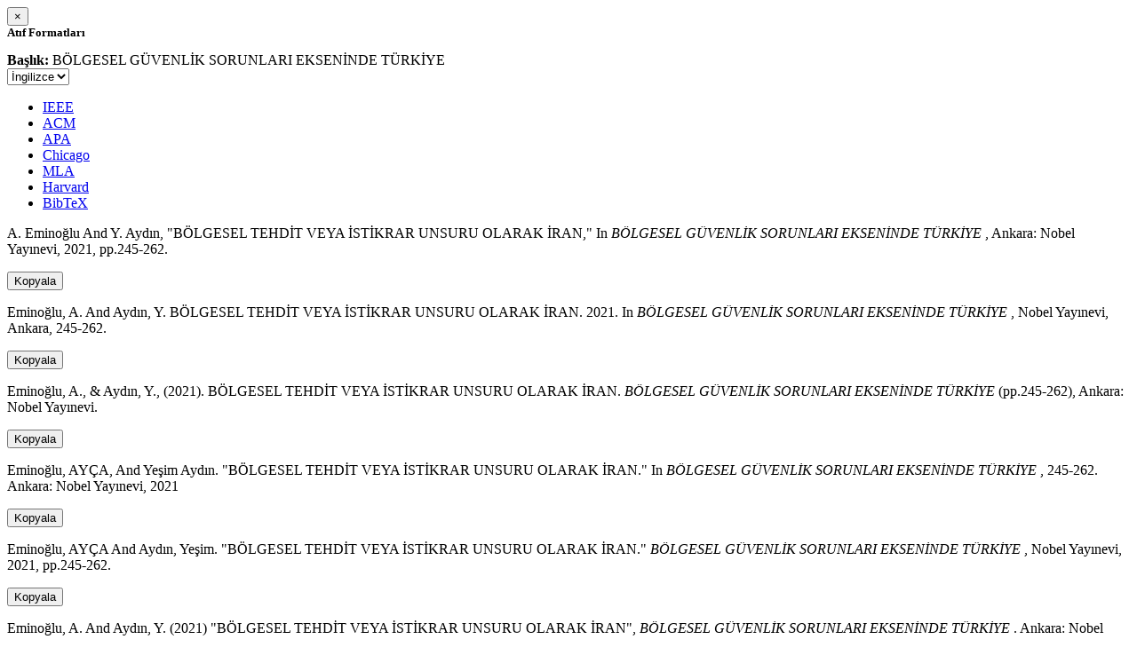

--- FILE ---
content_type: text/html; charset=utf-8
request_url: https://avesis.ktu.edu.tr/activitycitation/index/1/b9e80011-7d42-48d4-9c49-12b67b60dee9
body_size: 11101
content:
<link href="/Content/mainpage/css/custom.css" rel="stylesheet" />
<link href="/Content/mainpage/vendor/select2/css/select2.min.css" rel="stylesheet" />
<link href="/Content/mainpage/vendor/select2-bootstrap-theme/select2-bootstrap.min.css" rel="stylesheet" />
<style>
    .citationmodal-body {
        color: black !important;
    }

    .citationmodal-button {
        color: #fff !important;
        background-color: #08c !important;
        border-color: #08c #08c #069 !important;
    }
    .citationmodal-button:hover{
        color:white!important;
    }
</style>
<div class="modal-header">
    <button type="button" class="close" data-dismiss="modal" aria-label="Close">
        <span aria-hidden="true">&times;</span>
    </button>
    <h5 class="modal-title">
        <strong>Atıf Formatları</strong>
    </h5>
</div>
<div class="modal-body citationmodal-body">
    <div class="form-group">
        <div class="col-md-10 col-sm-9 col-xs-10" style="padding-left:0">
            <label><strong>Başlık: </strong> </label>
            <span>B&#214;LGESEL G&#220;VENLİK SORUNLARI EKSENİNDE T&#220;RKİYE</span>
        </div>
        <div class="col-md-2 col-sm-3 col-xs-2" style="padding-right:0">
            <select class="dropdown pull-right" id="lang-control">
                <option value="Secondary" selected>İngilizce</option>
                <option value="Primary">T&#252;rk&#231;e</option>
            </select>
        </div>
    </div>
    <div id="citation-modal-tabs">
        <ul class="nav nav-tabs">
            <li class="active" style="width:14%">
                <a href="#ieee" data-toggle="tab">IEEE</a>
            </li>
            <li style="width:14%">
                <a href="#acm" data-toggle="tab">ACM</a>
            </li>
            <li style="width:14%">
                <a href="#apa" data-toggle="tab">APA</a>
            </li>
            <li style="width:15%">
                <a href="#chicago" data-toggle="tab">Chicago</a>
            </li>
            <li style="width:14%">
                <a href="#mla" data-toggle="tab">MLA</a>
            </li>
            <li style="width:15%">
                <a href="#harvard" data-toggle="tab">Harvard</a>
            </li>
            <li style="width:14%">
                <a href="#bibtex" data-toggle="tab">BibTeX</a>
            </li>
        </ul>
        <div class="tab-content">
            <div class="tab-pane active" id="ieee">
                <p class="col-md-11 col-sm-11 col-xs-11" id="ieee-content">
                    A.  Eminoğlu And Y.  Aydın, "BÖLGESEL TEHDİT VEYA İSTİKRAR UNSURU OLARAK İRAN," In <i> BÖLGESEL GÜVENLİK SORUNLARI EKSENİNDE TÜRKİYE</i> , Ankara: Nobel Yayınevi, 2021, pp.245-262.
                </p>
                <div class="col-md-1 col-sm-1 col-xs-1">
                    <button id="ieee-content-button" class="btn btn-md btn-clipboard" onclick="copyToClipboard('#ieee-content')">Kopyala</button>
                </div>
            </div>
            <div class="tab-pane" id="acm">
                <p class="col-md-11 col-sm-11 col-xs-11" id="acm-content">
                    Eminoğlu, A.  And Aydın, Y. BÖLGESEL TEHDİT VEYA İSTİKRAR UNSURU OLARAK İRAN. 2021. In  <i> BÖLGESEL GÜVENLİK SORUNLARI EKSENİNDE TÜRKİYE</i> , Nobel Yayınevi, Ankara, 245-262.
                </p>
                <div class="col-md-1 col-sm-1 col-xs-1">
                    <button id="acm-content-button" class="btn btn-md btn-clipboard" onclick="copyToClipboard('#acm-content')">Kopyala</button>
                </div>
            </div>
            <div class="tab-pane" id="apa">
                <p class="col-md-11 col-sm-11 col-xs-11" id="apa-content">
                    Eminoğlu, A.,  & Aydın, Y., (2021). BÖLGESEL TEHDİT VEYA İSTİKRAR UNSURU OLARAK İRAN.  <i> BÖLGESEL GÜVENLİK SORUNLARI EKSENİNDE TÜRKİYE</i> (pp.245-262), Ankara: Nobel Yayınevi.
                </p>
                <div class="col-md-1 col-sm-1 col-xs-1">
                    <button id="apa-content-button"  class="btn btn-md btn-clipboard" onclick="copyToClipboard('#apa-content')">Kopyala</button>
                </div>
            </div>
            <div class="tab-pane" id="chicago">
                <p class="col-md-11 col-sm-11 col-xs-11" id="chicago-content">
                    Eminoğlu, AYÇA,  And Yeşim Aydın. "BÖLGESEL TEHDİT VEYA İSTİKRAR UNSURU OLARAK İRAN." In  <i> BÖLGESEL GÜVENLİK SORUNLARI EKSENİNDE TÜRKİYE</i> , 245-262. Ankara: Nobel Yayınevi, 2021
                </p>
                <div class="col-md-1 col-sm-1 col-xs-1">
                    <button id="chicago-content-button" class="btn btn-md btn-clipboard" onclick="copyToClipboard('#chicago-content')">Kopyala</button>
                </div>
            </div>
            <div class="tab-pane" id="mla">
                <p class="col-md-11 col-sm-11 col-xs-11" id="mla-content">
                    Eminoğlu, AYÇA And Aydın, Yeşim. "BÖLGESEL TEHDİT VEYA İSTİKRAR UNSURU OLARAK İRAN."  <i> BÖLGESEL GÜVENLİK SORUNLARI EKSENİNDE TÜRKİYE</i> , Nobel Yayınevi, 2021, pp.245-262.
                </p>
                <div class="col-md-1 col-sm-1 col-xs-1">
                    <button id="mla-content-button" class="btn btn-md btn-clipboard" onclick="copyToClipboard('#mla-content')">Kopyala</button>
                </div>
            </div>
            <div class="tab-pane" id="harvard">
                <p class="col-md-11 col-sm-11 col-xs-11" id="harvard-content">
                    Eminoğlu, A.  And Aydın, Y. (2021) "BÖLGESEL TEHDİT VEYA İSTİKRAR UNSURU OLARAK İRAN",  <i> BÖLGESEL GÜVENLİK SORUNLARI EKSENİNDE TÜRKİYE</i> . Ankara: Nobel Yayınevi.
                </p>
                <div class="col-md-1 col-sm-1 col-xs-1">
                    <button id="harvard-content-button" class="btn btn-md btn-clipboard" onclick="copyToClipboard('#harvard-content')">Kopyala</button>
                </div>
            </div>
            <div class="tab-pane" id="bibtex">
                <p class="col-md-11 col-sm-11 col-xs-11" id="bibtex-content">
                    @bookchapter{bookchapter, author ={AYÇA EMİNOĞLU And author ={Yeşim Aydın}, chaptertitle={BÖLGESEL TEHDİT VEYA İSTİKRAR UNSURU OLARAK İRAN}, booktitle={ BÖLGESEL GÜVENLİK SORUNLARI EKSENİNDE TÜRKİYE}, publisher={Nobel Yayınevi}, city={Ankara},year={2021} }
                </p>
                <div class="col-md-1 col-sm-1 col-xs-1">
                    <button id="bibtex-content-button" class="btn btn-md btn-clipboard" onclick="copyToClipboard('#bibtex-content')">Kopyala</button>
                </div>
            </div>
        </div>
    </div>
</div>
<div class="modal-footer">
    <button type="button" class="btn btn-close citationmodal-button" data-dismiss="modal">Kapat</button>
</div>
<script src="/Content/backoffice/vendor/select2/js/select2.full.min.js"></script>
<script type="text/javascript">
    $(function () {
        $('#lang-control').change(function () {
            var data = $(this).val();
            if (data == "Primary") {
                $("#ieee-content").html(`A.  Eminoğlu Ve Y.  Aydın, "BÖLGESEL TEHDİT VEYA İSTİKRAR UNSURU OLARAK İRAN," In <i>BÖLGESEL GÜVENLİK SORUNLARI EKSENİNDE TÜRKİYE</i> , Ankara: Nobel Yayınevi, 2021, ss.245-262.`);
                $("#acm-content").html(`Eminoğlu, A.  Ve Aydın, Y. BÖLGESEL TEHDİT VEYA İSTİKRAR UNSURU OLARAK İRAN. 2021. In  <i>BÖLGESEL GÜVENLİK SORUNLARI EKSENİNDE TÜRKİYE</i> , Nobel Yayınevi, Ankara, 245-262.`);
                $("#apa-content").html(`Eminoğlu, A.,  & Aydın, Y., (2021). BÖLGESEL TEHDİT VEYA İSTİKRAR UNSURU OLARAK İRAN.  <i>BÖLGESEL GÜVENLİK SORUNLARI EKSENİNDE TÜRKİYE</i> (ss.245-262), Ankara: Nobel Yayınevi.`);
                $("#mla-content").html(`Eminoğlu, AYÇA Ve Aydın, Yeşim. "BÖLGESEL TEHDİT VEYA İSTİKRAR UNSURU OLARAK İRAN."  <i>BÖLGESEL GÜVENLİK SORUNLARI EKSENİNDE TÜRKİYE</i> , Nobel Yayınevi, 2021, ss.245-262.`);
                $("#harvard-content").html(`Eminoğlu, A.  Ve Aydın, Y. (2021) "BÖLGESEL TEHDİT VEYA İSTİKRAR UNSURU OLARAK İRAN",  <i>BÖLGESEL GÜVENLİK SORUNLARI EKSENİNDE TÜRKİYE</i> . Ankara: Nobel Yayınevi.`);
                $("#chicago-content").html(`Eminoğlu, AYÇA,  Ve Yeşim Aydın. "BÖLGESEL TEHDİT VEYA İSTİKRAR UNSURU OLARAK İRAN." In  <i>BÖLGESEL GÜVENLİK SORUNLARI EKSENİNDE TÜRKİYE</i> , 245-262. Ankara: Nobel Yayınevi, 2021`);
                $("#bibtex-content").html(`@bookchapter{bookchapter, author ={AYÇA EMİNOĞLU Ve author ={Yeşim Aydın}, chaptertitle={BÖLGESEL TEHDİT VEYA İSTİKRAR UNSURU OLARAK İRAN}, booktitle={BÖLGESEL GÜVENLİK SORUNLARI EKSENİNDE TÜRKİYE}, publisher={Nobel Yayınevi}, city={Ankara},year={2021} }`);
            }
            else if (data == "Secondary") {
                $("#ieee-content").html(`A.  Eminoğlu And Y.  Aydın, "BÖLGESEL TEHDİT VEYA İSTİKRAR UNSURU OLARAK İRAN," In <i> BÖLGESEL GÜVENLİK SORUNLARI EKSENİNDE TÜRKİYE</i> , Ankara: Nobel Yayınevi, 2021, pp.245-262.`);
                $("#acm-content").html(`Eminoğlu, A.  And Aydın, Y. BÖLGESEL TEHDİT VEYA İSTİKRAR UNSURU OLARAK İRAN. 2021. In  <i> BÖLGESEL GÜVENLİK SORUNLARI EKSENİNDE TÜRKİYE</i> , Nobel Yayınevi, Ankara, 245-262.`);
                $("#apa-content").html(`Eminoğlu, A.,  & Aydın, Y., (2021). BÖLGESEL TEHDİT VEYA İSTİKRAR UNSURU OLARAK İRAN.  <i> BÖLGESEL GÜVENLİK SORUNLARI EKSENİNDE TÜRKİYE</i> (pp.245-262), Ankara: Nobel Yayınevi.`);
                $("#mla-content").html(`Eminoğlu, AYÇA And Aydın, Yeşim. "BÖLGESEL TEHDİT VEYA İSTİKRAR UNSURU OLARAK İRAN."  <i> BÖLGESEL GÜVENLİK SORUNLARI EKSENİNDE TÜRKİYE</i> , Nobel Yayınevi, 2021, pp.245-262.`);
                $("#harvard-content").html(`Eminoğlu, A.  And Aydın, Y. (2021) "BÖLGESEL TEHDİT VEYA İSTİKRAR UNSURU OLARAK İRAN",  <i> BÖLGESEL GÜVENLİK SORUNLARI EKSENİNDE TÜRKİYE</i> . Ankara: Nobel Yayınevi.`);
                $("#chicago-content").html(`Eminoğlu, AYÇA,  And Yeşim Aydın. "BÖLGESEL TEHDİT VEYA İSTİKRAR UNSURU OLARAK İRAN." In  <i> BÖLGESEL GÜVENLİK SORUNLARI EKSENİNDE TÜRKİYE</i> , 245-262. Ankara: Nobel Yayınevi, 2021`);
                $("#bibtex-content").html(`@bookchapter{bookchapter, author ={AYÇA EMİNOĞLU And author ={Yeşim Aydın}, chaptertitle={BÖLGESEL TEHDİT VEYA İSTİKRAR UNSURU OLARAK İRAN}, booktitle={ BÖLGESEL GÜVENLİK SORUNLARI EKSENİNDE TÜRKİYE}, publisher={Nobel Yayınevi}, city={Ankara},year={2021} }`);
            }
        });
    });
    function copyToClipboard(element) {
        var $temp = $("<input>");
        $("body").append($temp);
        $temp.val($(element).text()).select();
        document.execCommand("copy");
        $temp.remove();
        $('.btn-clipboard').removeAttr('data-original-title');
        $(element + '-button').attr('data-original-title', 'İçerik panoya kopyalandı.');
        $(element + '-button').tooltip('show');
    }
</script>